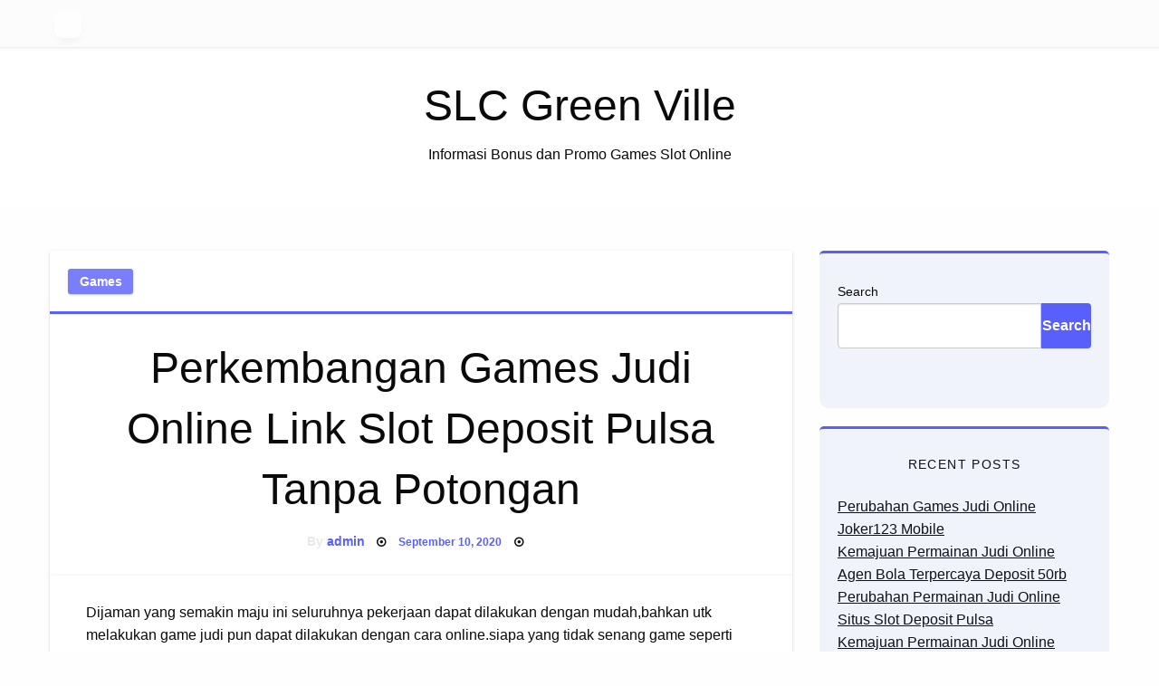

--- FILE ---
content_type: text/css
request_url: https://slcgreenville.com/wp-content/themes/silk-blog/style.css?ver=6.9
body_size: 12682
content:
/*
Theme Name: Silk Blog
Theme URI: https://silkthemes.com/silk-blog/
Author: Silk Themes
Author URI: https://www.silkthemes.com
License: GNU General Public License, v3
License URI: http://www.gnu.org/licenses/gpl-3.0.html
Text Domain: silk-blog
Requires at least: 5.3
Tested up to: 6.0
Requires PHP: 5.6

Description: Silk Blog is powerful and beautiful theme with easy to use options .The main thing is simple theme option less complexity .You can easily display your top categories first in the featured area or use the simple blog page as your homepage to display only the latest posts, Silk Blog puts the power in your hands.
Version: 1.0.4
Tags: blog, news, entertainment, one-column, two-columns, right-sidebar, left-sidebar, custom-colors, custom-menu, featured-images, flexible-header, full-width-template, post-formats, sticky-post, theme-options, threaded-comments, translation-ready, custom-logo, custom-header, custom-background, footer-widgets

Silk Blog  WordPress Theme, Copyright 2022 silkthemes.com
Silk Blog  is distributed under the terms of the GNU GPL

/*
WARNING! DO NOT EDIT THIS FILE!
To make it easy to update your theme, you should not edit the styles in this file. Instead use a child theme
to add your styles. You can copy a style from this file and paste it in the child theme's style.css and it
will override the style in this file. You have been warned! :)
*/


/*  ----------------------------------------------------
1.  Global
-------------------------------------------------------- */

#site-wrapper {
  display: block;
}

.box_wbb {
  padding-right: 0px;
  padding-left: 0px;
}

.no-js, .no-js .main-menu-wrap {
  display: none;
}

#site-wrapper.main-raised {
  margin-right: 30px;
  margin-left: 30px;
  padding: 0px;
  ;
  border-radius: 6px;
  box-shadow: 0 16px 24px 2px rgba(0, 0, 0, 0.14), 0 6px 30px 5px rgba(0, 0, 0, 0.12), 0 8px 10px -5px rgba(0, 0, 0, 0.2);
}

.admin-bar .sticky.is-stuck {
  margin-top: 30px !important;
}
.sticky.is-stuck{z-index: 10;}
.sticky.sidebar-stic.is-stuck{z-index: 9;}

.thumbnail-resize {
  position: relative;
  display: block;
  width: 100%;
  height: 100%;
  text-align: center;
  line-height: 0;
}

.fixed {
  animation-duration: 0.8s;
  animation-name: fadeIn;
}

.thumbnail-image {
  position: relative;
  display: block;
}

.thumbnail {
  display: inline-block;
  max-width: 100%;
  line-height: 0;
  border: none;
}

.meta-info.meta-info-date {
  letter-spacing: -0.8px;
  font-weight: 400;
}

.meta-info.meta-info-cat a {
  color: #282828;
  font-weight: 400;
  margin-right: 3px;
}

.meta-info-cat .button {
  padding: .5em .8em;
  margin: 5px;
}

.is-font-size-1, .is-font-size-2, .is-font-size-1 {
  font-weight: 600;
}

.object-fit-images {
  object-fit: cover;
  object-position: center;
  font-family: 'object-fit: cover; object-position: center;';
  height: inherit;
}

.jarallax {
  position: relative;
  z-index: 0;
}

.jarallax>.jarallax-img {
  position: absolute;
  object-fit: cover;
  top: 0;
  left: 0;
  width: 100%;
  height: 100%;
  z-index: -1;
}

.pagination {
  width: 80%;
  margin-right: auto;
  margin-left: auto;
}


/*
------------------------------------
2. WORDPRESS CORE
------------------------------------
*/

.alignnone {
  margin: 5px 20px 20px 0;
}

.aligncenter, div.aligncenter {
  display: block;
  margin: 5px auto 5px auto;
}

.alignright {
  float: right;
  margin: 5px 0 20px 20px;
}

.alignleft {
  float: left;
  margin: 5px 20px 20px 0;
}

.aligncenter {
  display: block;
  margin: 5px auto 5px auto;
}

a img.alignright {
  float: right;
  margin: 5px 0 20px 20px;
}

a img.alignnone {
  margin: 5px 20px 20px 0;
}

a img.alignleft {
  float: left;
  margin: 5px 20px 20px 0;
}

a img.aligncenter {
  display: block;
  margin-left: auto;
  margin-right: auto
}

.wp-caption {
  max-width: 96%;
  /* Image does not overflow the content area */
  padding: 10px 3px 10px;
  text-align: center;
}

.wp-caption img {
  max-width: 98%!important;
  height: auto;
}

.wp-caption.alignnone {
  margin: 5px 20px 20px 0;
}

.wp-caption.alignleft {
  margin: 5px 20px 20px 0;
}

.wp-caption.alignright {
  margin: 5px 0 20px 20px;
}

.wp-caption img {
  border: 0 none !important;
  margin: 0 !important;
  max-width: 570px;
  padding: 0 !important;
}

.wp-caption-text {
  font-size: 11px;
  line-height: 17px;
  margin: 0;
  padding: 0 4px 5px;
}
.gallery-caption {}

.bypostauthor {}

.screen-reader-text {
  clip: rect(1px, 1px, 1px, 1px);
  position: absolute !important;
  height: 1px;
  width: 1px;
  overflow: hidden;
}

.screen-reader-text:hover, .screen-reader-text:active, .screen-reader-text:focus {
  background-color: #f1f1f1;
  border-radius: 3px;
  box-shadow: 0 0 2px 2px rgba(0, 0, 0, 0.6);
  clip: auto !important;
  color: #21759b;
  display: block;
  font-size: 14px;
  font-size: 0.875rem;
  font-weight: bold;
  height: auto;
  left: 5px;
  line-height: normal;
  padding: 15px 23px 14px;
  text-decoration: none;
  top: 5px;
  width: auto;
  z-index: 100000;
  /* Above WP toolbar. */
}

/*----------------------------------------------------
2.  Header
-------------------------------------------------------- */

.header-wrap {
  display: block;
}

.banner-warp {
  text-align: center;
  -webkit-align-items: center;
  -ms-flex-align: center;
  align-items: center;
  -webkit-justify-content: center;
  -ms-flex-pack: center;
  justify-content: center;
  background-size: cover;
  background-repeat: no-repeat;
  background-position: center center;
}
.banner-warp .top-bar{
  padding: 0px;
  background-color: transparent;
}

.banner-warp .object-fit-images {
  min-height: 300px;
}


/*-------------------------
2.1  LOGO
---------------------------*/

.logo-inner{
  display: block;
    width: 100%;
    height: 100%;
    text-align: center;
}
.logo-wrap a {
  -webkit-transition: all .2s;
  -moz-transition: all .2s;
  -ms-transition: all .2s;
  -o-transition: all .2s;
  transition: all .2s;
}


.header-social-wrap {
  margin-top: 5px;
  text-align: center;
}

.tooltip {
  background-color: #282828;
  padding: 4px 6px 4px 6px;
  opacity: 0.9;
}

.tooltip::before {
  color: #282828;
}
.branding-social-wrap{
  display: flex;
}
.branding-social-wrap a{
  padding-left: 4px;
}
.branding-social-wrap .btn-simple {
  font-size: 24px;
  padding-left: 5px;
}
/*-------------------------
MENU
---------------------------*/

.menu-outer {
  position: relative;
  display: block;
  background-color: #fcfcfc;
  -webkit-backface-visibility: hidden;
  z-index: 10;
  border-style: solid;
  border-width: 0px 0px 1px 0px;
  border-color: #EFEFEF;
  box-shadow: 0px 0px 4px 0px #eeeeee;
  transition: background 0.3s, border 0.3s, border-radius 0.3s, box-shadow 0.3s;
  padding-top: 10px;
  padding-bottom: 10px;
  -webkit-transform: translateZ(0);
  transform: translateZ(0);
  -webkit-transition: -webkit-transform .25s ease-in-out;
  transition: -webkit-transform .25s ease-in-out;
  transition: transform .25s ease-in-out;
  transition: transform .25s ease-in-out,-webkit-transform .25s ease-in-out;
}
.menu-outer.is-stuck{
  padding-top: 5px;
  padding-bottom: 5px;
}
.nav-up {
  top:-100%;
    -webkit-transform: translateY(-100%);
    transform: translateY(-100%);
}
.menu-outer .top-bar ul {
  background-color: transparent;
}

.main-menu-wrap {
  display: block;
  width: 100%;
  height: 100%;
  text-align: center;
}

.menu-outer .top-bar, .menu-outer .top-bar ul.mainmenu {
  background: transparent;
}

.menu-outer .top-bar {
  padding: 0px;
}


.main-menu-wrap .dropdown.menu a {
  padding: 20px 15px;
  color: black;
  letter-spacing: 2px;
  font-size: 14px;
  font-weight: 500;
}



.is-dropdown-submenu {
  border: none;
  z-index: 40;
}

.dropdown .is-dropdown-submenu a {
  width: 100%;
  text-align: left;
}

.dropdown li ul li {
  padding: 0px
}

.dropdown.menu>li.is-dropdown-submenu-parent>a::after {
content: "\f347";
  font-family: dashicons;
  border: none;
  margin-top: -7px;
  right: 18px;
}

.main-menu-wrap .is-dropdown-submenu-parent .submenu li a {
  background-color: #ececec;
  transition: background-color .50s ease-out, color .25s ease-out;
}

.menu-outer .menu-icon::after {
  content: "\f333";
  font-family: dashicons;
  font-style: normal;
  font-weight: normal;
  text-decoration: inherit;
  color: #000;
  font-size: 32px;
  background: transparent;
  box-shadow: none;
  line-height: 0.6;
}


.navbar-search a {
  display: block;
  width: 34px;
  height: 100%;
  text-align: center;
  font-size: 18px;
}

.navbar-search-button {
  font-size: 26px;
  cursor: pointer;
}
.navbar-search-button .dashicons.dashicons-search{
  font-size: 32px;
}
.navbar-search-bar-container, .navbar-search-bar-container .close-button {
  position: absolute;
  top: 50%;
  -webkit-transform: translateY(-50%);
  transform: translateY(-50%);
}

.navbar-search-bar-container {
  background-color: #fff;
  border-bottom: 2px solid #454D63;
  display: none;
  height: 100%;
  margin: 0 auto;
  width: 100%;
  -webkit-box-shadow: 0px -2px 1px 0px rgba(163, 163, 163, 0.44);
  -moz-box-shadow: 0px -2px 1px 0px rgba(163, 163, 163, 0.44);
  box-shadow: 0px -2px 5px 0px rgba(163, 163, 163, 0.44);
  left: 0;
}

.navbar-search-bar-container .search-field {
  position: absolute;
  top: 50%;
  -webkit-transform: translateY(-50%);
  transform: translateY(-50%);
  background-color: #fff;
  border: 0;
  box-shadow: none;
  color: #074e68;
  font-size: 1.5rem;
  height: 3rem;
}

.navbar-search-bar-container {
  position: absolute;
  top: 48%;
  -webkit-transform: translateY(-50%);
  transform: translateY(-50%);
  transition: opacity .6s;
}

.navbar-search-bar-container .search-submit {
  position: relative;
  float: right;
  top: 16px;
  color: transparent;
  background-color: transparent;
  border: none;
  cursor: pointer;
  right: 50px;
  width: 30px;
  z-index: 10;
}

.navbar-search-bar-container .fa-search {
  position: absolute;
  float: right;
  top: 25px;
  color: rgba(119, 118, 118, 0.78);
  background-color: transparent;
  border: none;
  cursor: pointer;
  right: 50px;
  width: 30px;
  font-size: 22px;
}

.navbar-search-bar-container .search-submit.fa {
  color: #8a8a8a;
  font-size: 25px;
}


.main-menu-wrap  ul.desktop-menu li.is-dropdown-submenu-parent:focus-within > ul {
  visibility: visible;
  opacity: 1;
  display: block;
}

button:active {
  outline: none;
  border: none;
}

[data-whatinput='mouse'] .button {
  outline: 0;
}

[type=submit], [type=button] {
  outline: 0;
}


/*-------------------------
MENU off canvas desktop
---------------------------*/

.main-menu-wrap .is-dropdown-submenu-parent .submenu li:hover {
  box-shadow: 0 14px 28px rgba(0, 0, 0, 0.25), 0 10px 10px rgba(0, 0, 0, 0.22);
}

.js-off-canvas-overlay {
  background: rgba(4, 4, 4, 0.9);
}

.multilevel-offcanvas .menu li a, .multilevel-offcanvas .submenu ul li a, .multilevel-offcanvas .submenu {
  position: relative;
  display: block;
  width: 100%;
  border-top: 1px solid rgba(218, 211, 211, 0.12);
  background: transparent;
  line-height: 2;
  -webkit-transition: opacity .2s ease-in-out;
  -moz-transition: opacity .2s ease-in-out;
  -ms-transition: opacity .2s ease-in-out;
  -o-transition: opacity .2s ease-in-out;
  transition: opacity .2s ease-in-out;
  color: #686868e6;
}

.off-canvas-wrapper .accordion-menu .is-accordion-submenu-parent:not(.has-submenu-toggle)>a::after {
  border-color: #686868e6 transparent transparent;
}

.multilevel-offcanvas .off-canvas-inner {
  position: relative;
  display: block;
  padding: 60px 30px;
}

.multilevel-offcanvas.position-left, .multilevel-offcanvas.position-right {
  width: 300px;
}

.multilevel-offcanvas.off-canvas.is-transition-overlap.is-open {
  -webkit-box-shadow: 0 0 10px rgba(10, 10, 10, .7);
  box-shadow: 0 0 10px rgba(10, 10, 10, .7);
  background-color: white;
  border-right: 3px solid #454D63;
}

.position-left {
  left: 0;
  -webkit-transform: translateX(-300px);
  -ms-transform: translateX(-300px);
  transform: translateX(-300px);
}

.multilevel-offcanvas.is-open .close-button {
  font-size: 2.5em;
  z-index: 15;
  color: #8a8a8a;
}

.off-canvas-social-wrap {
  display: block;
  border-top: 3px solid rgba(28, 28, 28, .07);
  text-align: center;
}

.off-canvas-social-wrap a {
  display: inline-block;
  padding: 0 5px;
  color: #353333;
  font-size: 18px;
  line-height: 30px;
  -webkit-transition: all .2s ease-in-out;
  -moz-transition: all .2s ease-in-out;
  -ms-transition: all .2s ease-in-out;
  -o-transition: all .2s ease-in-out;
  transition: all .2s ease-in-out;
}

/*----------------------------------------------------
Mobile header
-------------------------------------------------------- */

.mobile-header {
  position: relative;
  background-size: cover;
  background-repeat: no-repeat;
  width: 100%;
}

.mobile-header .logo-wrap {
  padding:5px;
}

.mobile-header .title-bar {
  background-color: transparent;
}

.mobile-header .title-bar .site-description {
  margin: 0;
}

.mobile-header .navbar-search-bar-container .search-submit, .mobile-header .navbar-search-bar-container .fa-search {
  position: absolute;
  top: 40%;
}

.mobile-header .navbar-search-bar-container {
  height: 80%;
}
.hamburger .line {
  width: 25px;
  height: 2px;
  background-color: #535353;
  display: block;
  margin: 3px auto;
  -webkit-transition: all 0.3s ease-in-out;
  transition: all 0.3s ease-in-out;
}

.hamburger .line:last-child {
  margin-bottom: 0;
}
html.is-reveal-open, html.is-reveal-open body{
  top:0px
}
.admin-bar .reveal.reveal-menu{
  top:35px !important;
}
.reveal-b-close {width: 100%; font-size: 42px;}
.reveal-menu .submenu{display: block !important;}
.reveal-b-close:focus{
  border: 2px;
  border-style: solid;
  color: #00aff0;
}
.off-canvas-content button:active,.off-canvas-content button::selection{
  outline: none;

}
.reveal-overlay{
  background-color: rgb(10 10 10 / 79%);
}
.reveal.reveal-menu{
  width: 80%;
}
/*  ----------------------------------------------------
post layout-1
-------------------------------------------------------- */

.post-wrap-layout-1 {
  position: relative;
  display: block;
  overflow: hidden;
  margin-top: 0;
  margin-bottom: 30px;
  background-color: #fff;
  border-style: solid;
  border-width: 1px 1px 1px 1px;
  border-color: #E9EBEF;
  border-radius: 10px 10px 10px 10px;  height: auto;
}

.post-wrap-layout-1 .post-thumb-warp {
  height: 275px;
}

.post-wrap-layout-1 .post-thumb-warp .post-thumb {
  z-index: 1;
  display: block;
  width: 100%;
  height: 100%;
}

.post-wrap-layout-1 .post-thumb .thumbnail-resize img {
  width: 100%;
  min-width: 330px;
  box-shadow: 0px -3px 11px -7px rgba(0, 0, 0, 0.24), 7px 1px 9px -5px rgba(0, 0, 0, 0.2), 1px 6px 11px -3px rgba(0, 0, 0, 0.2);
}

.post-wrap-layout-1 .entry-category .meta-info-date a {
  line-height: 1em;
  letter-spacing: -0.8px;
  font-weight: 600;
  color: #7d7b7b;
  -webkit-transition: color .3s ease-in-out;
  -moz-transition: color .3s ease-in-out;
  -ms-transition: color .3s ease-in-out;
  -o-transition: color .3s ease-in-out;
  transition: color .3s ease-in-out;
}

.post-wrap-layout-1 .entry-category .meta-info-date a:hover {
  color: #454D63;
}

.post-wrap-layout-1 .post-title a {
  color: #3a3939;
  font-weight: 700;
}

.post-wrap-layout-1 .post-header-warp {
  position: relative;
  overflow: hidden;
  display: block;
  margin-bottom: 13px;
}

.post-wrap-layout-1 .post-title {
  margin-bottom: 0px;
}
.readmore{margin-bottom: 0px;
font-size: 16px;padding-top: .7em;}
/*  ----------------------------------------------------
post layout-2 masonry
-------------------------------------------------------- */

.post-wrap-layout-2 .card-blog {
  margin-top: 30px;
  margin-bottom: 0px;
}

.card.card-blog .card-content{
  overflow: hidden;
}
.post-wrap-layout-2 .card .card-image {
  height: 60%;
  position: relative;
  z-index: 1;
  margin-left: 15px;
  margin-right: 15px;
  margin-top: -30px;
  border-radius: 6px;
}

.post-wrap-layout-2 .card .card-image img {
  width: 100%;
  border-radius: 6px;
  pointer-events: none;
  box-shadow: 0 5px 15px -8px rgba(0, 0, 0, 0.24), 0 8px 10px -5px rgba(0, 0, 0, 0.2);
}

.post-wrap-layout-2 .thumbnail-resize {
  overflow: inherit;
}

.post-wrap-layout-2 .card .card-image .card-title {
  position: absolute;
  bottom: 15px;
  left: 15px;
  font-size: 1.3em;
  text-shadow: 0 2px 5px rgba(33, 33, 33, 0.5);
  z-index: 1;
}

.post-wrap-layout-2 .card .card-image .card-title a {
  color: #fff;
}

.post-wrap-layout-2 .card .card-title.no-thumb a {
  color: #616161;
}

.post-wrap-layout-2 .card-description {
  font-size: inherit;
}

.card-footer {
  margin-top: 15px;
}

.card .card-footer .author {
  font-size: 14px;
    display: table-cell;
    vertical-align: middle;
}

.card .card-footer .author a {
  color: #616161;
}

.post-wrap-layout-2 .author .avatar {
  width: 30px;
  height: 30px;
  overflow: hidden;
  border-radius: 50%;
  margin-right: 5px;
}

.post-wrap-layout-2 .card-footer .stats {
  line-height: 30px;
    color: #616161;
    font-size: 14px;
    display: table-cell;
    vertical-align: middle;
    text-align: right;
}

.post-wrap-layout-2 .card-footer .stats a {
  color: #616161;
}

.post-wrap-layout-2 .card-footer .stats .fa {
  position: relative;
  font-size: 16px;
}

.post-wrap-layout-2 .card .category.text-info a {
  margin-bottom: 0px;
  margin-top: 5px;
  margin-right: 4px;
  padding: 4px 4px;
  background-color: transparent;
}

.top-footer-wrap .lates-post-cardmission .cell{
  width: 100%;
  padding-top: 0px;
  padding-bottom: 10px;
}
.top-footer-wrap .lates-post-cardmission .card-content{
  padding-right: 10px;
  padding-left: 10px;
}
.top-footer-wrap .lates-post-cardmission .post-title{
  font-size: 18px;
}

/*----------- laout 2 at sidebar -----------*/


.widget_wrap .card-title h3.post-title{
  font-size: 24px;
}
.sidebar-inwrap .widget_latest-post-masonry .widget_wrap .post-wrap-layout-2 .cell {
  padding: 0px;
  width: 100%;
}

/*  ----------------------------------------------------
Single Post
-------------------------------------------------------- */

.content-wrapper {
  display: block;
  overflow: hidden;
  position: relative;
}

.single-post-warp {
  display: block;
  overflow: hidden;
  position: relative;
  margin-bottom: 40px;
  background-color: white;
}

.featured-image img {
  width: 100%;
}

.single-cats.button-group {
  position: absolute;
  display: block;
  top: 30px;
  left: 30px;
  z-index: 1;
}
.button-group button a {
  text-decoration: none;
  

}

.single-cats.button-group .button {
  margin: 0 3px 3px 0;
  background: rgba(255, 194, 202, 0.82);
  color: #fff;
  opacity: .8;
  padding: .4em .8em;
}

.single-cats-noimg.button-group {
  position: relative;
  z-index: 1;
  margin-top: 20px;
  margin-left: 20px;
  top: auto;
  left: auto;
}

.single-post-title h1 {
  margin-top: 2px;
  margin-bottom: 12px;
  text-align: center;
}

.single-post-title {
  position: relative;
}

.single-header-warp {
  text-align: center;
  background-color: #fff;
  padding: 24px 60px;
  z-index: 1111;
  border-top: 3px solid #454D63;
  -ms-box-shadow: 0 1px 3px 0 rgba(0, 0, 0, 0.06);
  -o-box-shadow: 0 1px 3px 0 rgba(0, 0, 0, 0.06);
  box-shadow: 0 1px 3px 0 rgba(0, 0, 0, 0.06);
}
.single-header-warp .post-meta .clear.button.secondary:hover{
  background: transparent;
}
.single-header-warp .post-meta .meta-info.meta-info-date {
  letter-spacing: inherit;
  font-weight: inherit;
}

.single-header-warp .post-meta .cats .button {
  padding: 0em .2em;
  margin: 0;
}

.single-header-warp .post-meta .button {
  padding: 0em .6em;
  margin: 0;
}

.single-header-warp .post-meta i {
  font-size: 12px;
}

.post-single-content-body {
  display: block;
  overflow: hidden;
  margin-top: 30px;
  margin-bottom: 30px;
  padding-right: 20px;
  padding-left: 20px;
}

.post-single-tags {
  padding-top: 40px;
}

.post-single-tags .button-group {
  display: inline-block;
  margin-left: 20px;
}

.post-single-tags .button-group button {
  margin-right: 4px;
  margin-left: 4px;
}

/*  ----------------------------------------------------
widget
-------------------------------------------------------- */

.widget_wrap ul {
  list-style: none;
  padding-left: 0;
  margin-left: 0px;
}

.sidebar-inwrap .widget_archive ul li , .sidebar-inwrap .widget_categories ul li ,
.sidebar-inwrap .widget_pages ul li , .sidebar-inwrap .widget_nav_menu ul li ,
.sidebar-inwrap .widget_portfolio_category ul li  ,.sidebar-inwrap .widget_nav_menu ul li,
.sidebar-inwrap .widget_meta ul li{
  margin-bottom: 18px;
  padding: 0 20px;
  border-left: 2px solid #454D63;
  box-shadow: 0 1px 1px 0 rgba(0, 0, 0, 0.05);
  line-height: 30px;
  font-size: 12px;
  font-weight: 600;
  letter-spacing: 0.8px;
  color: #454D63;
  text-transform: uppercase;
  -webkit-transition: all 0.25s ease-in-out;
  transition: all 0.25s ease-in-out;
  display: block;
  padding: .7rem 1rem;
}

.tags ul {
  padding-left: 0;
  list-style: none;
  text-align: left;
}

.widget_wrap .tagcloud a {
  display: inline-block;
  margin-bottom: 14px;
  margin-right: 10px;
}

.widget_wrap .tagcloud a {
  display: inline-block;
  color: #fff;
  line-height: 25px;
  font-size: 10px;
  padding: 4px 8px;
  font-weight: 600;
  letter-spacing: 0.8px;
  text-transform: uppercase;
  cursor: pointer;
  -webkit-transition: all 0.25s ease-in-out;
  transition: all 0.25s ease-in-out;
}

.widget_search {
  display: block;
  overflow: hidden;
}

.widget_search label {
  display: block;

}

.widget_search input[type=search] {
  padding: 8px 15px;
  height: 50px;
  -webkit-border-radius: 4px 0 0 4px;
  -moz-border-radius: 4px 0 0 4px;
  border-radius: 4px 0 0 4px;
  color: #282828;
  background-color: rgba(255, 255, 255, 0.98);
}

.widget_search input[type=search]:focus {
  box-shadow: inset 0 2px 2px rgba(10, 10, 10, .1);
  border: 1px solid blue;
}

.widget_search .screen-reader-text {
  display: none;
}

.widget_search .wp-block-search__button {
  position: relative;
  display: block;
  float: left;
  width: 25%;
  height: 50px;
  border: 0;
  margin-left: 0px;
  -webkit-border-radius: 0 4px 4px 0;
  -moz-border-radius: 0 4px 4px 0;
  border-radius: 0 4px 4px 0;
  background-color: #454D63;
  color: #fff;
  font-weight: 700;
  -webkit-box-shadow: none;
  box-shadow: none;
  -webkit-transition: all .3s ease-in-out;
  -moz-transition: all .3s ease-in-out;
  -ms-transition: all .3s ease-in-out;
  -o-transition: all .3s ease-in-out;
  transition: all .3s ease-in-out;
  cursor: pointer;
}

.widget_search .search-submit:hover {
  background-color: #507a9a;
}

.widget_wrap .calendar_wrap a {
  color: #454D63;
}

.widget_wrap .calendar_wrap table tbody tr:nth-child(even) {
  border-bottom: 0;
  background-color: #454D63;
}

.widget_wrap .calendar_wrap table tfoot {
  background: #fff;
}

.widget_wrap .calendar_wrap table thead {
  background: #454D63;
}

.widget_wrap .calendar_wrap #today {
  background-color: #ffa5b1;
}

.widget_wrap .calendar_wrap table tbody {
  color: #826f6f;
}


.widget_wrap ul.menu li a {
  background-color: transparent;
}

.widget_media_image .widget_wrap img {
  height: auto;
  width: 100%;
  margin-right: auto;
  margin-left: auto;
}

.home_widget_wrap {
  margin-bottom: 30px;
}

/* ========== sidebar ============ */

.sidebar-inwrap .widget_wrap {
  border-top: 3px solid #454D63;
  padding: 30px 20px;
  margin-bottom: 20px;
  background-color: #F0F3FA;
  border-radius: 5px 5px 10px 10px;
  position: relative;
}
.sidebar-inwrap .readmore,.footer_widgets_warp .readmore{
  display: none;

}
.sidebar-inwrap .widget_media_image .widget_wrap {
  padding: 0px;
  border: none
}

.sidebar-inwrap .widget_search .widget_wrap .search-form {
  top:6px;
  position: absolute;
  width: 90%;
}
.sidebar-inwrap .widget_search .widget_wrap  {
  padding-bottom: 50px;
}

.sidebar-inwrap .widget-title h3,.sidebar-inwrap .wp-block-group__inner-container h2 {
  color: #000;
  text-transform: uppercase;
  margin-bottom: 24px;
  text-align: center;
  font-size: 14px;
  font-weight: 400;
  letter-spacing: 1.4px;
  text-align: center;
}

.sidebar-inwrap .widget-title h3:after,sidebar-inwrap .wp-block-group__inner-container h2:after {
  content: ' ';
  display: block;
  text-align: center;
  height: 1px;
  margin: 19px auto;
  background-color: #000;
  width: 30px;
}

.sidebar-inwrap .widget_wrap ul li a {
  color: #454D63 ;
  -webkit-transition: all 0.25s ease-in-out;
  transition: all 0.25s ease-in-out;

}

/* ========== Footer widget ============ */

.footer_widgets_warp {
  padding-top: 40px;
  padding-bottom:0px;
  margin-bottom: 40px;
}

.widget_wrap.footer_widgets_warp ul.menu li {
  margin-bottom: 5px;
  padding: 0px;
  border: none;
  box-shadow: none;
  display: block;
  width: 100%;
  background-color: transparent;
}
.widget_wrap.footer_widgets_warp ul.menu li a {
  padding: 10px 0px;
}
.widget_wrap.footer_widgets_warp ul {
  margin-left: 0px;
}

.widget_wrap.footer_widgets_warp ul li {
  margin-bottom: 5px;
  padding: 0;
  border: none;
  box-shadow: none;
  margin-left: 0px;
}



/*----------------------------------------------------
Post sub banner
--------------------------------------------------------*/

#sub_banner .top-bar {
  max-width: 75rem;
  margin: 0 auto;
  padding-right: 20px;
  padding-left: 20px;
  background: transparent;
}
#sub_banner .blogtitle{
  margin-right: auto;
  margin-left: auto;
}
#sub_banner .top-bar .breadcrumbs {
  margin: 0px;
}

.block-content-none {
  margin: 0 auto;
}

.block-content-none .search-submit {
  border: none;
  border-radius: 3px;
  position: relative;
  padding: 12px 30px;
  margin: 10px 1px;
  font-size: 12px;
  font-weight: 400;
  text-transform: uppercase;
  letter-spacing: 0;
  will-change: box-shadow, transform;
  transition: box-shadow 0.2s cubic-bezier(0.4, 0, 1, 1), background-color 0.2s cubic-bezier(0.4, 0, 0.2, 1);
  box-shadow: 0 2px 2px 0 rgba(156, 39, 176, 0.14), 0 3px 1px -2px rgba(156, 39, 176, 0.2), 0 1px 5px 0 rgba(156, 39, 176, 0.12);
  width: 60%;
  display: inline-block;
  text-align: center;
  left: 20%;
  right: 20%;
  cursor: pointer;
  font-size: 18px;
}

/*  ----------------------------------------------------
Single Page
-------------------------------------------------------- */

/*----------------------------------------------------
Page sub banner
-------------------------------------------------------- */

#sub_banner_page {
  background-color: #8a8484;
}

#sub_banner_page.callout {
  padding: 0px;
  margin: 0px;
}

#sub_banner_page .breadcrumb-wrap .breadcrumbs {
  margin: 0;
}

#sub_banner_page .top-bar, #sub_banner .top-bar-right, #sub_banner .top-bar ul {
  background-color: transparent;
}

.moon-curve {
  position: relative;
  display: block;
}

.single-page-thumb-outer {
  position: relative;
  display: block;
  text-align: center;
}

.page-thumb {
  display: block;
  max-height: 500px;
  width: 100%;
}

.page-thumb img {
  display: inline-block;
  max-height: 500px;
  height: 100%;
  -o-object-fit: cover;
  object-fit: cover;
  width: 100%;
}

#sub_banner_page .heade-content {
  position: absolute;
  top: 50%;
  text-align: center;
  width: 100%;
  color: #fff;
  font-size: 36px;
  -ms-transform: translate(0, -50%);
  -webkit-transform: translate(0, -50%);
  transform: translate(0, -50%);
}

.button.clear.secondary, .button.hollow.secondary {
  background: transparent;
}

.page_content {
  background-color: #fff;
  border-radius: 2px;
  padding: 40px 30px;
  margin-bottom: 80px;
  margin-top: -60px;
}

.heade-page-nothumb {
  height: 40vh;
  text-align: center;
  display: -webkit-flex;
  display: -ms-flexbox;
  display: flex;
  -webkit-align-items: center;
  -ms-flex-align: center;
  align-items: center;
  -webkit-justify-content: center;
  -ms-flex-pack: center;
  justify-content: center;
}


.box_wbb #content-page {
  padding: 0 10px 0 10px;
}

/*  ----------------------------------------------------
Footer section
-------------------------------------------------------- */

.top-footer-wrap {
  background-color: #fff;
}

.top-footer-wrap .widget-title h3 {
  color: #000;
  text-transform: uppercase;
  margin-bottom: 24px;
  text-align: left;
  font-size: 14px;
  font-weight: 400;
  letter-spacing: 1.4px;
}

.top-footer-wrap .widget-title h3:after {
  content: ' ';
  display: block;
  text-align: left;
  height: 1px;
  margin: 19px 0;
  background-color: #9d9d9d;
  width: 30px;
}

.copy-text {
  color: #9d9d9d;
  font-size: 14px;
  word-spacing: 2px;
  text-align: center;
  width: 100%;
  margin-bottom: 0;
  font-weight: 500;
}

.footer-copyright-wrap {
  background: #fff;

}

.footer-copyright-wrap .callout {
  background-color: transparent;
}

.scroll_to_top.floating-action.button {
  overflow: hidden;
  width: 48px;
  height: 48px;
  border-radius: 50%;
  padding: .6rem;
  margin: 0;
  background-color: #ffeb3b;
  display: none;
  position: fixed;
  bottom: 20px;
  right: 20px;
  cursor: pointer;
  z-index: 10;
}

.scroll_to_top .fa {
  font-size: 36px;
  font-weight: 600;
  line-height: .7;
}

/*  ----------------------------------------------------
pagination
-------------------------------------------------------- */

.single-post-box-related {
  margin-bottom: 30px;
  padding-top: 20px;
}
.single-post-box-related .block-title {
  margin-bottom: -15px;
}
.single-post-box-related .block-title h4 {
  font-size: 22px;
  font-weight: 600;
  color: #191a1b;
  line-height: 1.4;
}
.single-post-box-related .post-wrap-layout-2 .card .card-image {
  margin: 0px;
}

.navigation .nav-links {
  margin: 1em auto 1em;
  text-align: center;
  width: auto;
  max-width: none;
  display: inline-block;
  border-radius: 0.25em;
  background-color: #fff;
  border-style: solid;
      border-width: 1px 1px 1px 1px;
      border-color: #E9EBEF;
    }

.navigation .nav-links a {
  /* hide numbers on small devices */
  display: none;
  margin: 0 .2em;
}

.navigation .nav-links a.page-numbers {
  /* make sure prev next bblog-buttons are visible */
  display: inline-block;
}

.navigation .nav-links a, .navigation .nav-links span {
  display: inline-block;
  -webkit-user-select: none;
  -moz-user-select: none;
  -ms-user-select: none;
  user-select: none;
  /* use padding and font-size to change bblog-buttons size */
  padding: .6em .8em;
  font-size: 14px;
  color: #a59e9f;
  -webkit-transition: all .3s ease-in-out;
  -moz-transition: all .3s ease-in-out;
  -ms-transition: all .3s ease-in-out;
  -o-transition: all .3s ease-in-out;
  transition: all .3s ease-in-out;
}

.navigation .nav-links a.disabled {
  /* bblog-button disabled */
  color: rgba(46, 64, 87, 0.4);
  pointer-events: none;
}

.navigation .nav-links a.disabled::before, .navigation .nav-links a.disabled::after {
  opacity: .4;
}

.navigation .nav-links .current {
  /* selected number */
  background-color: #fbb5be;
  border-color: #64a281;
  color: #ffffff;
  pointer-events: none;
}

@media only screen and (min-width: 768px) {
  .navigation .nav-links a {
    display: inline-block;
  }
}

@media only screen and (min-width: 1170px) {
  .navigation .nav-links {
    margin: 1em auto 1em;
  }
}

/* --------------------------------

No space - remove distance between list items

-------------------------------- */

.navigation .nav-links:after {
  content: "";
  display: table;
  clear: both;
}

.navigation .nav-links a {
  margin: 0;
  border-right: 1px solid #e6e6e6;
}

.navigation .nav-links a:last-of-type {
  border-right: none;
}

.navigation .nav-links a, .navigation .nav-links span {
  border-radius: 0;
  padding: .8em 1em;
  border: none;
  margin: 2px;
}

.navigation .nav-links .prev {
  border-radius: 0.25em 0 0 0.25em;
}

.navigation .nav-links .next {
  border-radius: 0 0.25em 0.25em 0;
}

/* --------------------------------

move bblog-buttons - move prev and next bblog-buttons to the sides

-------------------------------- */

.navigation .nav-links .next:after {
  content: "\f105";
  font-family: FontAwesome;
  display: table;
  clear: both;
  float: right;
  padding-left: 5px;
}

.navigation .nav-links .prev:after {
  content: "\f104";
  font-family: FontAwesome;
  display: table;
  clear: both;
  float: left;
  padding-right: 5px;
}

.navigation .nav-links .page-numbers.prev {
  float: left;
}

.navigation .nav-links .page-numbers.next {
  float: right;
}

.navigation .nav-links {
  display: block;
  overflow: hidden;
}

.single-nav .nav-previous {
  float: left;
}

.single-nav .nav-next {
  float: right;
}

.single-nav .nav-links {
  margin: 0;
  border: none;
}

.single-nav {
  margin: 1em auto 1em;
}

/*  ----------------------------------------------------
gallery setup
-------------------------------------------------------- */

.top-footer-wrap .gallery-item {
  float: left;
  padding: 2px;
}


/* --------------------------------
Comment box
-------------------------------- */

.box-comment-content {
  background-color: #fff;
  padding: 10px;
  margin-bottom: 30px;
}

.box-comment-content .comments-area {
  margin-top: 30px;
  padding-top: 30px;
  border-top: 1px solid rgba(28, 28, 28, .07);
}

.comment-respond {
  display: block;
  margin-top: 30px;
  padding: 10px;
}

.block-title-wrap {
  text-align: center;
  display: block;
}

.comment-title h2 {
  margin-bottom: 20px;
  color: #55acee;
  text-align: center;
  text-transform: uppercase;
  font-weight: 700;
  font-size: 24px;
  line-height: 28px;
}

.comment-list {
  margin-top: 30px;
  margin-right: 0;
  margin-left: 0;
  list-style: none;
}

.comment-list li.comment {
  list-style: none;
}

.comment-list .comment-body {
  position: relative;
  display: block;
  overflow: hidden;
  margin-top: 35px;
}

.comment-list .comment-author img {
  display: block;
  float: left;
  margin-top: 0!important;
  margin-right: 10px;
  margin-bottom: 0;
  width: 45px!important;
  -webkit-border-radius: 50%;
  -moz-border-radius: 50%;
  border-radius: 50%;
}

.comment-author.vcard .fn, .comment-author.vcard .fn a {
  color: #282828;
  text-transform: uppercase;
  font-size: 12px;
}

.comment-author.vcard .says {
  display: none;
}

.comment-metadata {
  display: block;
  float: left;
  padding-top: 2px;
  color: #999;
  font-style: italic;
  font-size: 12px;
  line-height: 1;
}

.comment-metadata a:not(.comment-edit-link) {
  color: #999!important;
}

.comment-list .comment-content {
  position: relative;
  display: block;
  float: left;
  clear: both;
  margin-top: 15px;
  padding: 20px 15px;
  width: 100%;
  background-color: #fafafa;
  box-shadow: 0 1px 3px 0 rgba(28, 28, 28, .05);
  color: #999;
  -wekit-box-shadow: 0 1px 3px 0 rgba(28, 28, 28, .05);
}

.comment-list .comment-reply-link {
  position: absolute;
  top: 0;
  right: 0;
  display: block;
  padding: 3px 10px;
  -webkit-border-radius: 4px;
  -moz-border-radius: 4px;
  border-radius: 4px;
  background-color: #55acee;
  color: #fff;
  text-transform: uppercase;
  letter-spacing: 1px;
  font-size: 10px;
  line-height: 9px;
}

.comment-list .comment-content:before {
  position: absolute;
  top: -6px;
  left: 15px;
  z-index: 10;
  border-right: 5px solid transparent;
  border-bottom: 6px solid #f3f3f3;
  border-left: 5px solid transparent;
  content: '';
  -webkit-transition: all .15s ease-in-out;
  -moz-transition: all .15s ease-in-out;
  -ms-transition: all .15s ease-in-out;
  -o-transition: all .15s ease-in-out;
  transition: all .15s ease-in-out;
}

.comment-list .comment-content p:last-child {
  margin-bottom: 0;
}

.comment-list .comment-content p {
  margin-bottom: 10px;
  color: #444;
  font-size: .9em;
  line-height: 1.6;
}

.box-comment-content .entry ol {
  margin: 0;
}

.comment-list .edit-link {
  display: inline-block;
  margin-left: 5px;
  color: #55acee
}

.comment-list .edit-link:before {
  content: '('
}

.comment-list .edit-link:after {
  content: ')'
}

#cancel-comment-reply-link {
  margin-left: 7px;
  color: #999;
  letter-spacing: 0;
  font-weight: 400;
  font-size: 12px
}

#cancel-comment-reply-link:hover {
  color: #282828;
  text-decoration: underline
}

.comment-respond {
  display: block;
  margin-top: 30px
}

.depth-2 .comment-body {
  margin-left: 20px
}

.depth-3 .comment-body {
  margin-left: 40px
}

.depth-4 .comment-body {
  margin-left: 60px
}

.depth-5 .comment-body {
  margin-left: 80px
}

h2.comment-reply-title {
  margin-bottom: 10px;
  color: #55acee;
  text-transform: uppercase;
  font-weight: 700;
  font-size: 18px;
  line-height: 24px;
}

.comment-form textarea {
  display: block;
  margin-top: 30px;
  width: 100%;
  padding: 20px;
  outline: none!important;
  box-shadow: none;
  border: 1px solid rgba(28, 28, 28, .07);
  color: #282829;
  vertical-align: middle;
  text-align: left;
  font-weight: 400;
  font-size: 14px;
  line-height: 1.5;
  -webkit-transition: all .3s ease-in-out;
  -moz-transition: all .3s ease-in-out;
  -ms-transition: all .3s ease-in-out;
  -o-transition: all .3s ease-in-out;
  transition: all .3s ease-in-out;
}

.comment-form input {
  margin-top: 15px;
}

.comment-form input[type="text"], .comment-form input[type="tel"], .comment-form input[type="email"], .comment-form [type=url], .comment-form [type=password] {
  display: block;
  padding: 10px 20px;
  width: 50%;
  white-space: nowrap;
  outline: 0;
  outline: none!important;
  border: 1px solid #eee;
  box-shadow: none;
  vertical-align: middle;
  text-align: left;
  font-weight: 400;
  font-size: 14px;
  line-height: 1.3;
  -webkit-transition: all .35s ease-in-out;
  -moz-transition: all .35s ease-in-out;
  -ms-transition: all .35s ease-in-out;
  -o-transition: all .35s ease-in-out;
  transition: all .35s ease-in-out;
}

.comment-form .form-submit input#submit, a.box-comment-btn, .comment-form .form-submit input[type="submit"] {
  display: inline-block;
  padding: 0 20px;
  cursor: pointer;
  border: none;
  -webkit-border-radius: 2px;
  -moz-border-radius: 2px;
  border-radius: 2px;
  background-color: #282828;
  -webkit-box-shadow: 0 2px 5px 0 rgba(0, 0, 0, .1);
  box-shadow: 0 2px 5px 0 rgba(0, 0, 0, .1);
  color: #fff;
  text-align: center;
  text-transform: uppercase;
  white-space: nowrap;
  font-weight: 600;
  font-size: 12px;
  line-height: 28px;
  -webkit-transition: all .3s ease-in-out;
  -moz-transition: all .3s ease-in-out;
  -ms-transition: all .3s ease-in-out;
  -o-transition: all .3s ease-in-out;
  transition: all .3s ease-in-out;
  margin: 5px;
}

.comment-form .form-submit input#submit, a.box-comment-btn {
  opacity: .9
}

.comment-form .form-submit input#submit:hover, .entry input[type="submit"]:hover{
  -webkit-box-shadow: 0 4px 10px 0 rgba(0, 0, 0, .3);
  box-shadow: 0 4px 10px 0 rgba(0, 0, 0, .3);
  opacity: 1
}

/*  ----------------------------------------------------
box-author
-------------------------------------------------------- */

.silkblog-author-bttom .button a {
  color: #fff
}

.silkblog-author-bttom .button {
  margin-top: 30px;
}

.single-box-author {
  padding: 20PX;
}

/*  ----------------------------------------------------
author Widgets
-------------------------------------------------------- */

.silkblog_author_widget .widget_wrap {
  padding: 0px;
  border: none;
  background-color: transparent;
}

.card {
  position: relative;
  width: 100%;
  margin-bottom: 30px;
  border-radius: 6px;
  color: rgba(0, 0, 0, 0.87);
  background: #fff;
  box-shadow: 0 2px 2px 0 rgba(0, 0, 0, 0.14), 0 3px 1px -2px rgba(0, 0, 0, 0.2), 0 1px 5px 0 rgba(0, 0, 0, 0.12);
  border: none;
  overflow: visible;
}

.card-profile {
  margin-top: 70px;
  text-align: center;
}

.card-profile .card-avatar {
  max-width: 130px;
  max-height: 130px;
  margin: -50px auto 0;
  border-radius: 50%;
  overflow: hidden;
  box-shadow: 0 16px 38px -12px rgba(0, 0, 0, 0.56), 0 4px 25px 0px rgba(0, 0, 0, 0.12), 0 8px 10px -5px rgba(0, 0, 0, 0.2);
}
.card-avatar img{margin: 0px;}
.card-profile .card-avatar+.card-content {
  margin-top: 15px;
}

.card-profile .card .card-content {
  padding: 15px 30px;
}

.card-description {
  color: #616161;
  font-size: 14px;
}

.card-profile .card-title {
  font-size: 1.3em;
  line-height: 1.55em;
  color: #3C4858;
  text-decoration: none;
  font-weight: 700;
}

.card .card-content {
  padding: 15px 30px;
}



/*=============================================>>>>>
= WooCommerce =
===============================================>>>>>*/

.single-product-warp {
  padding: 40px;
  margin-bottom: 30px;
  background-color: #ffff;
}

.single-product-warp .price {
  margin: 10px 0 25px;
}

.woocommerce .shop-warp {
  padding-bottom: 0px;
}

.card.card-cascade.wider {
  background-color: transparent;
  box-shadow: none;
  margin-bottom: 0px;
}

.card-cascade .view img {
  height: inherit !important;
}

.card.card-cascade .view {
  border-radius: 4px;
  -webkit-box-shadow: 0 8px 17px 0 rgba(0, 0, 0, .2), 0 6px 20px 0 rgba(0, 0, 0, .19);
  box-shadow: 0 8px 17px 0 rgba(0, 0, 0, .2), 0 6px 20px 0 rgba(0, 0, 0, .19);
  z-index: 2;
}

.card.card-cascade.wider .card-body {
  margin-left: 4%;
  margin-right: 4%;
  background: #fff;
  z-index: 1;
  border-radius: 0 0 .3rem .3rem;
  ms-flex: 1 1 auto;
  -webkit-box-flex: 1;
  -webkit-flex: 1 1 auto;
  flex: 1 1 auto;
  padding: 1.25rem 1.25rem .5rem 1.25rem;
  box-shadow: 0 2px 5px 0 rgba(0, 0, 0, .16), 0 2px 10px 0 rgba(0, 0, 0, .12);
}

.card-body h4 {
  font-weight: 500;
  margin-bottom: 1rem;
}

.card .card-text {
  font-size: .9rem;
  color: #747373;
  padding-top: 15px;
}

.card-footer {
  border-top: 1px solid rgba(0, 0, 0, .125);
  padding: .75rem 0rem 0 0rem;
  display: table;
  position: relative;
  overflow: hidden;
  width: 100%;

}

.card .card-footer .left {
  float: left;
}

.card .card-footer .right {
  float: right;
  display: -webkit-box;
  display: -webkit-flex;
  display: -ms-flexbox;
  display: flex;
}

.card .card-footer .right .button.add_to_cart_button {
  margin: 0;
  padding: 0;
  background: transparent;
  color: #000000;
}

.related.products ul {
  margin-top: 20px;
}

table.variations {
  box-shadow: none
}

.woocommerce div.product form.cart .button, .woocommerce #respond input#submit.alt, .woocommerce a.button.alt, .woocommerce button.button.alt, .woocommerce input.button.alt, .woocommerce #respond input#submit, .woocommerce a.button, .woocommerce button.button, .woocommerce input.button {
  color: #ffffff;
  font-size: 14px;
  font-weight: 600;
  padding: 12px 17px 12px;
  background-color: #00bcd4;
  display: inline-block;
  border-radius: 3px;
}

.woocommerce ul.products li.product .button::before, button.single_add_to_cart_button::before {
  content: "\f217";
  display: inline;
  font-family: FontAwesome;
  margin-right: 10px;
}

.woocommerce .quantity .qty {
  border: 3px solid #dddddd;
  height: 38px;
  text-align: center;
  width: 70px;
  margin-right: 15px;
}

.woocommerce ul.products li.product .button, .easy-commerce-woocommerce ul.products li.product .button {
  line-height: 1.5;
  margin: 10px auto 20px;
  padding: .5em .7em;
  position: relative;
  border: 0;
  text-align: center;
  display: inline-block;
  background-color: #00bcd4;
  color: #fff;
}

.woocommerce div.product .product_title {
  clear: none;
  font-size: 28px;
  margin: 0 0 15px;
  padding: 0;
  border-bottom: 1px double #ebe9eb;
}

h1.entry-title::after {
  content: "";
  display: block;
  height: 2px;
  background: #00bcd4;
  width: 50px;
  bottom: -1px;
  margin-top: 15px;
}

.woocommerce ul.products li.product a, .woocommerce ul.products li.product .woocommerce-loop-category__title, .woocommerce ul.products li.product .woocommerce-loop-product__title, .woocommerce ul.products li.product h3, .woocommerce ul.products li.product .price, .woocommerce div.product .woocommerce-tabs ul.tabs li.active a {
  color: #3C4858;
}

.woocommerce ul.products li.product .star-rating {
  font-size: .857em;
  margin-right: auto;
  margin-left: auto;
}

.woocommerce-cart .quantity .qty {
  margin: 0 auto;
}

.woocommerce table tbody tr:nth-child(2n) {
  background-color: #fff
}

.woocommerce-cart table.cart td {
  text-align: center;
  padding-top: 20px;
  padding-bottom: 20px;
  border-right: 1px solid #eee;
}

.woocommerce table.shop_table th {
  font-weight: normal;
  padding: 6px 12px;
  font-size: 16px;
  text-align: center;
}

.woocommerce .cart_totals h2 {
  margin-bottom: 30px;
  border-bottom: 1px solid #eee;
  font-size: 24px;
  padding-bottom: 15px;
  position: relative;
  text-transform: uppercase;
  text-align: left;
}

.woocommerce .cart_totals h2:after {
  content: "";
  width: 160px;
  border-bottom: 1px solid #00bcd4;
  left: 0;
  bottom: -1px;
  position: absolute;
}

.woocommerce table.shop_table tbody tr td.actions .coupon .input-text {
  height: 40px;
  width: 150px !important;
  margin: 0 20px 5px 0;
  background: none;
}

.woocommerce .button {
  -webkit-transition: -webkit-box-shadow .25s;
  transition: -webkit-box-shadow .25s;
  transition: box-shadow .25s;
  transition: box-shadow .25s, -webkit-box-shadow .25s;
  -webkit-transition: .3s ease-out;
  transition: .3s ease-out;
}



.woocommerce div.product form.cart {
  margin: 36px 0px 0px 0px;
}

.woocommerce div.product form.cart .variations, .woocommerce #content div.product form.cart .variations {
  margin: 0;
  width: 100%;
  table-layout: fixed;
}

.woocommerce .variations_form.cart .variations tbody {
  border: none;
}

.woocommerce div.product form.cart .variations td.label, .woocommerce #content div.product form.cart .variations td.label {
  padding: 0px 18px 0px 0px;
  background-color: transparent;
  font-weight: 600;
  min-width: 80px;
  position: relative;
  overflow: hidden;
  margin-top: -20px;
}

.woocommerce div.product form.cart .variations select, .woocommerce #content div.product form.cart .variations select {
  width: 100%;
  margin: 0px 0px 0px 0px;
}

.woocommerce div.product form.cart .variations td, .woocommerce div.product form.cart .variations th {
  width: 100%;
}

.single-product .product_meta {
  padding-top: 20px;
  padding-bottom: 20px;
  border-top: 1px solid #eaeaea;
  padding-right: 5px;
  padding-left: 10px;
  margin-top: 20px;
}

.single-product .product_meta span {
  display: table;
  table-layout: fixed;
}

.single-product .product_meta span>* {
  padding-left: 5px;
}

.single-product .product_meta span span {
  display: inline-block;
  table-layout: auto;
}

.woocommerce nav.woocommerce-pagination {
  border-radius: 0;
  display: block;
  height: 50px;
  margin-top: 20px;
  margin-bottom: 20px;
}

.woocommerce nav.woocommerce-pagination ul li a, .woocommerce nav.woocommerce-pagination ul li span {
  margin-right: 4px;
  margin-left: 4px;
  padding: .3875rem .825rem;
  -webkit-border-radius: 4px;
  border-radius: 4px;
  text-align: center;
  font-size: 14px;
  line-height: inherit;
  -webkit-transition: all .3s ease-in-out;
  -moz-transition: all .3s ease-in-out;
  -ms-transition: all .3s ease-in-out;
  -o-transition: all .3s ease-in-out;
  transition: all .3s ease-in-out;
}

.woocommerce nav.woocommerce-pagination ul li, .woocommerce nav.woocommerce-pagination ul {
  border: none;
  padding: inherit;
  margin: auto;
  overflow: inherit;
}

/* woo tab */

.woocommerce div.product .woocommerce-tabs ul.tabs {
  padding: 0;
  border: none;
}

.woocommerce div.product .woocommerce-tabs ul.tabs.wc-tabs {
  overflow: visible;
}

.woocommerce div.product .woocommerce-tabs ul.tabs.wc-tabs li {
  background: none;
}

.woocommerce div.product .woocommerce-tabs ul.tabs li {
  padding: 0 30px 0 0;
  margin: 0;
}

.woocommerce div.product .woocommerce-tabs ul.tabs li:after, .woocommerce div.product .woocommerce-tabs ul.tabs li:before {
  border: none;
  -webkit-box-shadow: none;
  box-shadow: none;
}

.woocommerce div.product .woocommerce-tabs ul.tabs.wc-tabs li {
  border: none;
}

.woocommerce div.product .woocommerce-tabs ul.tabs.wc-tabs li.active a {
  color: #e91e63;
  border-bottom: 2px solid #e91e63;
}

.woocommerce div.product .woocommerce-tabs ul.tabs.wc-tabs li a {
  border-bottom: 2px solid transparent;
  min-width: 100px;
  padding: 10px 15px;
  border-radius: 0;
  color: #555;
  text-align: center;
  text-transform: uppercase;
}

.woocommerce div.product .woocommerce-tabs ul.tabs.wc-tabs li a:hover {
  border-bottom: 2px solid #e91e63;
}

.woocommerce div.product .woocommerce-tabs ul.tabs:before {
  border: none;
}

.woocommerce div.product .woocommerce-tabs h2:first-child {
  display: none;
}
.woocommerce ul.products li.product a img{margin: 0px;}
/*  ----------------------------------------------------
Global Mobile
-------------------------------------------------------- */

/* Small only */

@media screen and (max-width: 39.9375em) {
.post-wrap-layout-2 .cell{padding-right: 0px;padding-left: 0px;}
.post-wrap-layout-2  .card .card-content {
      padding: 15px 10px;
  }
  .slider-cat-info .button.secondary {
    padding: 3px 4px;
    font-size: 11px;
  }
  .slider-post-wrap .is-header-overlay {
    padding-right: 40px;
    padding-top: 10px;
    padding-bottom: 10px;
  }
  .slider-cat-info .button {
    margin-bottom: 0px;
  }
  .padding-vertical-small-1 {
    padding-top: 1rem!important;
    padding-bottom: 1rem!important;
  }
  .padding-vertical-small-2 {
    padding-top: 2rem!important;
    padding-bottom: 2rem!important;
  }
  .padding-vertical-small-3 {
    padding-top: 3rem!important;
    padding-bottom: 3rem!important;
  }
  .menu-outer .top-bar-right, .menu-outer .main-menu-wrap {
    display: none;
  }
  .navigation .nav-links .page-numbers {
    display: none !important;
  }
  .navigation .nav-links .page-numbers span.current, .navigation .nav-links .page-numbers.prev, .navigation .nav-links .page-numbers.next {
    display: block !important;
  }
  .page_content {
    padding: 40px 28px;
  }
  .sub_banner_page {
    margin: 0;
  }
  #site-wrapper.main-raised {
    margin-left: 10px;
    margin-right: 10px;
  }
  .sidebar-inwrap .widget_wrap {
    margin-right: 5px;
    margin-left: 5px;
  }
  .single-header-warp {
    padding: 24px 10px;
  }
  .woocommerce ul.products li.product, .woocommerce-page ul.products li.product, .woocommerce-page[class*="columns-"] ul.products li.product, .woocommerce[class*="columns-"] ul.products li.product {
    width: 100%;
    float: left;
    clear: both;
    margin: 0 0 2.992em;
  }
  .page_content {
    margin-top: 0;
  }
  .heade-page-nothumb {
    height: 20vh;
  }
}

/* Medium only */

@media screen and (min-width: 40em) and (max-width: 63.9375em) {
  .slider-post-wrap .is-header-overlay {
    padding-right: 40px;
    padding-bottom: 20px;
  }
  .slider-cat-info .button {
    margin-bottom: 0px;
  }
  .padding-vertical-small-1 {
    padding-top: 1.5rem!important;
    padding-bottom: 1.5rem!important;
  }
  .padding-vertical-small-2 {
    padding-top: 2.5rem!important;
    padding-bottom: 2.5rem!important;
  }
  .padding-vertical-small-3 {
    padding-top: 3.5rem!important;
    padding-bottom: 3.5rem!important;
  }
  .menu-outer .top-bar-right, .menu-outer .main-menu-wrap {
    display: none;
  }
  .page_content {
    padding: 40px 28px;
  }
  .sub_banner_page {
    margin: 0;
  }
  .single-header-warp {
    padding: 24px 10px;
  }
  #site-wrapper.main-raised {
    margin-left: 10px;
    margin-right: 10px;
  }
  .sidebar-inwrap .widget_wrap {
    margin-right: 5px;
    margin-left: 5px;
  }
  .woocommerce ul.products li.product, .woocommerce-page ul.products li.product, .woocommerce-page[class*="columns-"] ul.products li.product, .woocommerce[class*="columns-"] ul.products li.product {
    width: 48%;
    float: left;
    clear: both;
    margin: 0 0 2.992em;
  }
  .page_content {
    margin-top: 0;
  }
  .heade-page-nothumb {
    height: 20vh;
  }
  .heade-page-nothumb h1.text-center{
    margin-top: 0px;
  }
}

/* Large and up */

@media screen and (min-width: 64em) {
  .post-body-warp {
    padding-left: 20px;
  }
  #sub_banner .subheader {
    font-size: 24px;
  }
  .padding-left-lg {
    padding-left: 30px;
  }
  .box_wbb #content-page {
    padding: 0 20px 0 20px;
  }

  .slider-post-wrap .post-thumbouter-slider {
    height: 500px;
  }

  .slider-post-wrap .thumbnail-image-slider {
      height: 500px;
  }
  .slider-post-wrap .thumbnail-resize-slider img {
    min-width: 1100px;

  }


.page_content {
    margin-left: 2px;
  }
  #sub_banner .subheader {
    font-size: 24px;
  }
  .padding-left-lg {
    padding-left: 30px;
  }
  .post-single-content-body {
    padding-right: 40px;
    padding-left: 40px;
  }
  .box_wbb #content-page {
    padding: 0 20px 0 20px;
  }
  .is-font-size-1 {
    font-size: 32px;
  }
  .is-font-size-2 {
    font-size: 28px;
  }
  .is-font-size-3 {
    font-size: 24px;
  }
  .is-font-size-4 {
    font-size: 19px;
  }
  .is-font-size-5 {
    font-size: 15px;
  }
  .is-font-size-6 {
    font-size: 12px;
  }
  .padding-vertical-large-1 {
    padding-bottom: 1rem!important;
    padding-top: 1rem!important;
  }
  .padding-vertical-large-2 {
    padding-bottom: 2rem!important;
    padding-top: 2rem!important;
  }
  .padding-vertical-large-3 {
    padding-bottom: 3rem;
    padding-top: 3rem;
  }
  .padding-vertical-large-4 {
    padding-bottom: 4rem!important;
    padding-top: 4rem!important;
  }
  .padding-vertical-large-5 {
    padding-bottom: 5rem!important;
    padding-top: 5rem!important;
  }
  .margin-horizontal-cs-1 {
    margin-left: 1rem;
    margin-right: 1rem;
  }
  .padding-horizontal-cs-1 {
    padding-left: 1rem;
    padding-right: 1rem;
  }
  .top-footer-wrap .gallery-item {
    float: left;
    padding: 2px;
    width: 48%;
  }
  .widget_wrap .gallery-item{
    display: inline-block;
    padding: 2px;
    width:48%;
  }
  .woocommerce .columns-3 ul.products li.product {
    float: left;
    margin: 0 2.8% 2.992em 0;
    padding: 0;
    position: relative;
    width: 30.5%;
  }
  .heade-page-nothumb h1.text-center{
    margin-top: -60px;
  }
}

/*=============================================>>>>>
= social icon style 1 =
===============================================>>>>>*/
/*----------------------------------------------------
Social style #1
-------------------------------------------------------- */

.social-btns .btn, .social-btns .btn:before, .social-btns .btn .fa {
  transition: all 0.35s;
  transition-timing-function: cubic-bezier(0.31, -0.105, 0.43, 1.59);
}

.social-btns .btn:before {
  top: 90%;
  left: -110%;
}

.social-btns .btn .fa {
  transform: scale(0.8);
}

.social-btns .btn.facebook:before {
  background-color: #3b5998;
}

.social-btns .btn.facebook .fa {
  color: #3b5998;
}

.social-btns .btn.twitter:before {
  background-color: #3cf;
}

.social-btns .btn.twitter .fa {
  color: #3cf;
}

.social-btns .btn.google:before {
  background-color: #dc4a38;
}

.social-btns .btn.google .fa {
  color: #dc4a38;
}

.social-btns .btn.dribbble:before {
  background-color: #f26798;
}

.social-btns .btn.dribbble .fa {
  color: #f26798;
}

.social-btns .btn.skype .fa {
  color: #00aff0;
}

.social-btns .btn.skype:before {
  background-color: #00aff0;
}

.social-btns .btn.pinterest .fa {
  color: #cb2027;
}

.social-btns .btn.pinterest:before {
  background-color: #cb2027;
}

.social-btns .btn.linkedin .fa {
  color: #007bb6;
}

.social-btns .btn.linkedin:before {
  background-color: #007bb6;
}

.social-btns .btn.youtube .fa {
  color: #bb0000;
}

.social-btns .btn.youtube:before {
  background-color: #bb0000;
}

.social-btns .btn.vimeo .fa {
  color: #1ab7ea;
}

.social-btns .btn.vimeo:before {
  background-color: #1ab7ea;
}

.social-btns .btn.tumblr .fa {
  color: #32506d;
}

.social-btns .btn.tumblr:before {
  background-color: #32506d;
}

.social-btns .btn.instagram .fa {
  color: #bc2a8d;
}

.social-btns .btn.instagram:before {
  background-color: #bc2a8d;
}


.social-btns .btn.flickr .fa {
  color: #bc2a8d;
}

.social-btns .btn.flickr:before {
  background-color: #bc2a8d;
}

.social-btns .btn.vk .fa {
  color: #45668e;
}

.social-btns .btn.vk:before {
  background-color: #45668e;
}

.social-btns .btn.xing .fa {
  color: #026466;
}

.social-btns .btn.xing:before {
  background-color: #026466;
}

.social-btns .btn:focus:before, .social-btns .btn:hover:before {
  top: -10%;
  left: -10%;
}

.social-btns .btn:focus .fa, .social-btns .btn:hover .fa {
  color: #fff;
  transform: scale(1);
}

.social-btns {
  display: inline-flex;
  margin: auto;
  font-size: 0;
  text-align: center;
  top: 0;
  bottom: 0;
  left: 0;
  right: 0;
}

.social-btns .btn {
  display: inline-block;
  background-color: #fff;
  width: 30px;
  height: 30px;
  line-height: 30px;
  margin: 0 5px;
  text-align: center;
  position: relative;
  overflow: hidden;
  border-radius: 28%;
  box-shadow: 0 5px 15px -5px rgba(0, 0, 0, 0.1);
  opacity: 0.99;
}

.social-btns .btn:before {
  content: '';
  width: 120%;
  height: 120%;
  position: absolute;
  transform: rotate(45deg);
}

.social-btns .btn .fa {
  font-size: 26px;
  vertical-align: middle;
}
/*----------------------------------------------------
Page 404
-------------------------------------------------------- */

.page-404{
  padding: 10%;
}
.page-404 .search-submit{
  position: relative;
  display: block;
  width: 60%;
  height: 50px;
  border: 0;
  -webkit-border-radius: 0 4px 4px 0;
  -moz-border-radius: 0 4px 4px 0;
  border-radius: 0 4px 4px 0;
  color: #fff;
  font-weight: 700;
  -webkit-box-shadow: none;
  box-shadow: none;
  -webkit-transition: all .3s ease-in-out;
  -moz-transition: all .3s ease-in-out;
  -ms-transition: all .3s ease-in-out;
  -o-transition: all .3s ease-in-out;
  transition: all .3s ease-in-out;
  cursor: pointer;
  margin-right: auto;
  margin-left: auto;
  margin-top: 24px;
}

/*=============================================>>>>>
= Slider =
===============================================>>>>>*/

/* Slider */
.slick-slider
{
    position: relative;

    display: block;
    box-sizing: border-box;

    -webkit-user-select: none;
       -moz-user-select: none;
        -ms-user-select: none;
            user-select: none;

    -webkit-touch-callout: none;
    -khtml-user-select: none;
    -ms-touch-action: pan-y;
        touch-action: pan-y;
    -webkit-tap-highlight-color: transparent;
}

.slick-list
{
    position: relative;

    display: block;
    overflow: hidden;

    margin: 0;
    padding: 0;
}
.slick-list:focus
{
    outline: none;
}
.slick-list.dragging
{
    cursor: pointer;
    cursor: hand;
}

.slick-slider .slick-track,
.slick-slider .slick-list
{
    -webkit-transform: translate3d(0, 0, 0);
       -moz-transform: translate3d(0, 0, 0);
        -ms-transform: translate3d(0, 0, 0);
         -o-transform: translate3d(0, 0, 0);
            transform: translate3d(0, 0, 0);
}

.slick-track
{
    position: relative;
    top: 0;
    left: 0;

    display: block;
    margin-left: auto;
    margin-right: auto;
}
.slick-track:before,
.slick-track:after
{
    display: table;

    content: '';
}
.slick-track:after
{
    clear: both;
}
.slick-loading .slick-track
{
    visibility: hidden;
}

.slick-slide
{
    display: none;
    float: left;

    height: 100%;
    min-height: 1px;
}
[dir='rtl'] .slick-slide
{
    float: right;
}
.slick-slide img
{
    display: block;
}
.slick-slide.slick-loading img
{
    display: none;
}
.slick-slide.dragging img
{
    pointer-events: none;
}
.slick-initialized .slick-slide
{
    display: block;
}
.slick-loading .slick-slide
{
    visibility: hidden;
}
.slick-vertical .slick-slide
{
    display: block;

    height: auto;

    border: 1px solid transparent;
}
.slick-arrow.slick-hidden {
    display: none;
}
/* Slider */



/* Arrows */
.slick-prev,
.slick-next
{
    font-size: 0;
    line-height: 0;

    position: absolute;
    top: 50%;

    display: block;

    width: 20px;
    height: 20px;
    padding: 0;
    -webkit-transform: translate(0, -50%);
    -ms-transform: translate(0, -50%);
    transform: translate(0, -50%);

    cursor: pointer;

    color: transparent;
    border: none;
    outline: none;
    background: transparent;
}
.slick-prev:hover,
.slick-prev:focus,
.slick-next:hover,
.slick-next:focus
{
    color: transparent;
    outline: none;
    background: transparent;
}
.slick-prev:hover:before,
.slick-prev:focus:before,
.slick-next:hover:before,
.slick-next:focus:before
{
    opacity: 1;
}
.slick-prev.slick-disabled:before,
.slick-next.slick-disabled:before
{
    opacity: .25;
}

.slick-prev:before,
.slick-next:before
{
    font-family: 'slick';
    font-size: 20px;
    line-height: 1;

    opacity: .75;
    color: white;

    -webkit-font-smoothing: antialiased;
    -moz-osx-font-smoothing: grayscale;
}

.slick-prev
{
    left: -25px;
}
[dir='rtl'] .slick-prev
{
    right: -25px;
    left: auto;
}
.slick-prev:before
{
    content: '←';
}
[dir='rtl'] .slick-prev:before
{
    content: '→';
}

.slick-next
{
    right: -25px;
}
[dir='rtl'] .slick-next
{
    right: auto;
    left: -25px;
}
.slick-next:before
{
    content: '→';
}
[dir='rtl'] .slick-next:before
{
    content: '←';
}

/* Dots */
.slick-dotted.slick-slider
{
    margin-bottom: 30px;
}

.slick-dots
{
    position: absolute;
    bottom: -25px;

    display: block;

    width: 100%;
    padding: 0;
    margin: 0;

    list-style: none;

    text-align: center;
}
.slick-dots li
{
    position: relative;

    display: inline-block;

    width: 20px;
    height: 20px;
    margin: 0 5px;
    padding: 0;

    cursor: pointer;
}
.slick-dots li button
{
    font-size: 0;
    line-height: 0;

    display: block;

    width: 20px;
    height: 20px;
    padding: 5px;

    cursor: pointer;

    color: transparent;
    border: 0;
    outline: none;
    background: transparent;
}
.slick-dots li button:hover,
.slick-dots li button:focus
{
    outline: none;
}
.slick-dots li button:hover:before,
.slick-dots li button:focus:before
{
    opacity: 1;
}
.slick-dots li button:before
{
    font-family: 'slick';
    font-size: 6px;
    line-height: 20px;

    position: absolute;
    top: 0;
    left: 0;

    width: 20px;
    height: 20px;

    content: '•';
    text-align: center;

    opacity: .25;
    color: black;

    -webkit-font-smoothing: antialiased;
    -moz-osx-font-smoothing: grayscale;
}
.slick-dots li.slick-active button:before
{
    opacity: .75;
    color: black;
}

.slider-post-wrap {
  position: relative;
  display: none;
  overflow: hidden;
  background-color: transparent;
  opacity: 0
}
.slider-post-wrap.slider2 .slider-content2 {
  position: absolute;
    top: 50%;
    left: 0;
    text-align: center;
    width: 100%;
    -webkit-transform: translateY(-50%);
    -moz-transform: translateY(-50%);
    -o-transform: translateY(-50%);
    -ms-transform: translateY(-50%);
    transform: translateY(-50%);
}

.slider-post-wrap.slider2 .entry-meta {
    display: inline-block;
    padding: 70px 15px;
    width: calc(80% - 40px);
    background: #00000063;
    border-radius: 10px;
}
.slider-post-wrap.slider2 .entry-meta h3{
  font-size: 22px;
}


.slider-post-wrap.slider2 .slider-title{
  background-color: transparent;

}
.slick-slider {
  opacity: 0;
  visibility: hidden;
  display: none;
}
.slick-slider.slick-initialized {
  opacity: 1;
  transition: opacity .3s ease-out;
  display: block;
  visibility:visible;}
.wrap-slider {
  position: relative;
overflow: hidden;
}
.slider-thum {
  position: relative;
  display: block;
  height: 500px;
}

.slider2 .slider-thum {
  height: 450px;
}
.slider-thum .img-slider{
  width: 100%;
  -o-object-fit: cover;
   object-fit: cover;
   object-position: center center;
   height: 500px;
}
.slider2 .slider-thum .img-slider{
   height: 450px;
}
.slider-content{
      top: auto;
      right: 0;
      bottom: 0;
      left: 0;
      z-index: 3;
      padding: 40px 20px 20px 50px;
      backface-visibility: hidden;
      -webkit-backface-visibility: hidden;
      position: absolute;
      width: calc(60% - 40px);
      margin-left: 40px;
    margin-bottom: 40px;

}
.slider-title{
    color: #fff;
    padding: 10px 0px 10px 0px;
    box-decoration-break: clone;
    -webkit-box-decoration-break: clone;
    margin-bottom: 0px;
}
.silkblog-slider-nav {
  position: absolute;
  z-index: 2;
  padding: 0;
  width: 38px;
  height: 38px;
  -webkit-border-radius: 4px;
  border-radius: 4px;
  background-color: rgba(28, 28, 28, .5);
  color: #fff;
  text-align: center;
  font-size: 24px;
  line-height: 38px;
  opacity: .3;
  cursor: pointer;
  -webkit-transition: all .3s ease-in-out;
  -moz-transition: all .3s ease-in-out;
  -ms-transition: all .3s ease-in-out;
  -o-transition: all .3s ease-in-out;
  transition: all .3s ease-in-out;
}
.silkblog-slider-nav:hover{opacity: .8;background-color: rgba(28, 28, 28, .9);}

.silkblog-slider-next {
  top: 50%;
  right: 20px;
  left: auto;
  margin-top: -19px;
}

.silkblog-slider-prev {
  top: 50%;
  left: 20px;
  margin-top: -19px;
}

@media screen and (min-width: 40em) and (max-width: 63.9375em) {
  #slider.slider-post-wrap.slider2 .entry-meta {
          width: 80%;
          padding: 30px 15px;
    }

}

@media screen and (max-width: 39.9375em) {
#slider.slider-post-wrap.slider2 .entry-meta {
  width: 80%;
  padding: 30px 15px;
  }
  .slider-thum,.slider2 .slider-thum {
    height: 350px;
  }

  .slider-thum .img-slider{
     height: 350px;
  }
  #slider .slider-content {
    top: auto;
}
.slider2 .slider-thum .img-slider {
  height: 350px;
}
.slider-full{
  padding-right: 0;
  padding-left: 0;
  max-width: 100%;
  margin: 0 auto;
}
}

@media screen and (min-width: 40em) and (max-width: 63.9375em) {
  .slider-full{
    padding-right: 0;
    padding-left: 0;
    max-width: 100%;
    margin: 0 auto;
  }
}
/* slider button */
.slider-content2 .button.hollow.secondary{
  background: red;
    color: white;
    padding: 0.6em 1em;
    margin: 5px;
    font-weight: 600;
    opacity: 0.8;
}
.slider-content2 .entry-meta p{
  color: white;
  font-size: 14px;
}

.home-slider h3.slider-title a {
  font-size: 24px;
  color: #ffffff;
}

/* accessibility.
--------------------------------------------- */

.post-single-content-body a{
  text-decoration: underline;
  text-underline-offset: 3px;
  text-decoration-style: dotted;
  font-weight: bold;
}
.widget_search .wp-block-search__button:focus,a:focus {
	outline: 2px solid;
  text-decoration: underline;
  text-underline-offset: 3px;
}

.page_content a,.single-content-wrap a,.widget_wrap a {
  text-decoration: underline;
  text-underline-offset: 3px;
  text-decoration-style: solid;
}/* need to edit */


.nav-bar li .offcanvas-trigger:focus {
	outline: 1px solid;
  outline-color:blue ;
}
 .img-link:focus{
  border-color: blue;
  border-style: solid;
  border: 1px;
}

.widget_search .wp-block-search__button:hover,a:hover{
  outline: none;
  text-decoration: none;
}
 .button:focus,.comment-form .form-submit input#submit:focus, .entry input[type="submit"]:focus,
 .off-canvas-content button:focus,.close-button:focus  {
  outline: 2px solid;
  outline-color:blue ;
 }
 
.comment-form textarea:focus,.comment-form input[type="text"]:focus,.comment-form input[type="search"]:focus,.comment-form input[type="tel"]:focus,.comment-form input[type="email"]:focus,.comment-form [type=url]:focus,.comment-form [type=password]:focus{
  border: 1px solid rgba(81, 203, 238, 1);
  
  }
  a:focus img {
    border: 2px;
    border-style: solid;
    color: #00aff0;
  }
  .widget_search .wp-block-search__button:focus{

  }
  .accordion-menu .nested.is-accordion-submenu{
    display: block !important;
  }

  .admin-bar .multilevel-offcanvas.off-canvas.is-transition-overlap.is-open{
    margin-top: 45px;
  }

  a:active img,a:hover img{
    border: none;
  }
  a::selection img{
    border: none;
  
  }